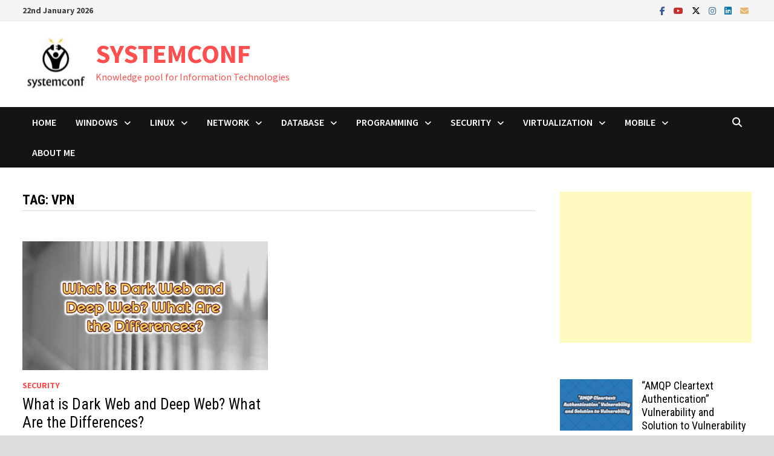

--- FILE ---
content_type: text/html; charset=utf-8
request_url: https://www.google.com/recaptcha/api2/aframe
body_size: -85
content:
<!DOCTYPE HTML><html><head><meta http-equiv="content-type" content="text/html; charset=UTF-8"></head><body><script nonce="jzC97WqwpaHAdgYSEE1Nxw">/** Anti-fraud and anti-abuse applications only. See google.com/recaptcha */ try{var clients={'sodar':'https://pagead2.googlesyndication.com/pagead/sodar?'};window.addEventListener("message",function(a){try{if(a.source===window.parent){var b=JSON.parse(a.data);var c=clients[b['id']];if(c){var d=document.createElement('img');d.src=c+b['params']+'&rc='+(localStorage.getItem("rc::a")?sessionStorage.getItem("rc::b"):"");window.document.body.appendChild(d);sessionStorage.setItem("rc::e",parseInt(sessionStorage.getItem("rc::e")||0)+1);localStorage.setItem("rc::h",'1769325990882');}}}catch(b){}});window.parent.postMessage("_grecaptcha_ready", "*");}catch(b){}</script></body></html>

--- FILE ---
content_type: text/plain
request_url: https://www.google-analytics.com/j/collect?v=1&_v=j102&a=1262598534&t=pageview&_s=1&dl=https%3A%2F%2Fwww.systemconf.com%2Ftag%2Fvpn%2F&ul=en-us%40posix&dt=VPN%20%E2%80%93%20SYSTEMCONF&sr=1280x720&vp=1280x720&_u=YEBAAUABAAAAACAAI~&jid=972068522&gjid=379882952&cid=667329022.1769325988&tid=UA-154687558-1&_gid=800545962.1769325988&_r=1&_slc=1&z=499227835
body_size: -437
content:
2,cG-9FMZMVG94D,cG-HLD3DHCP88